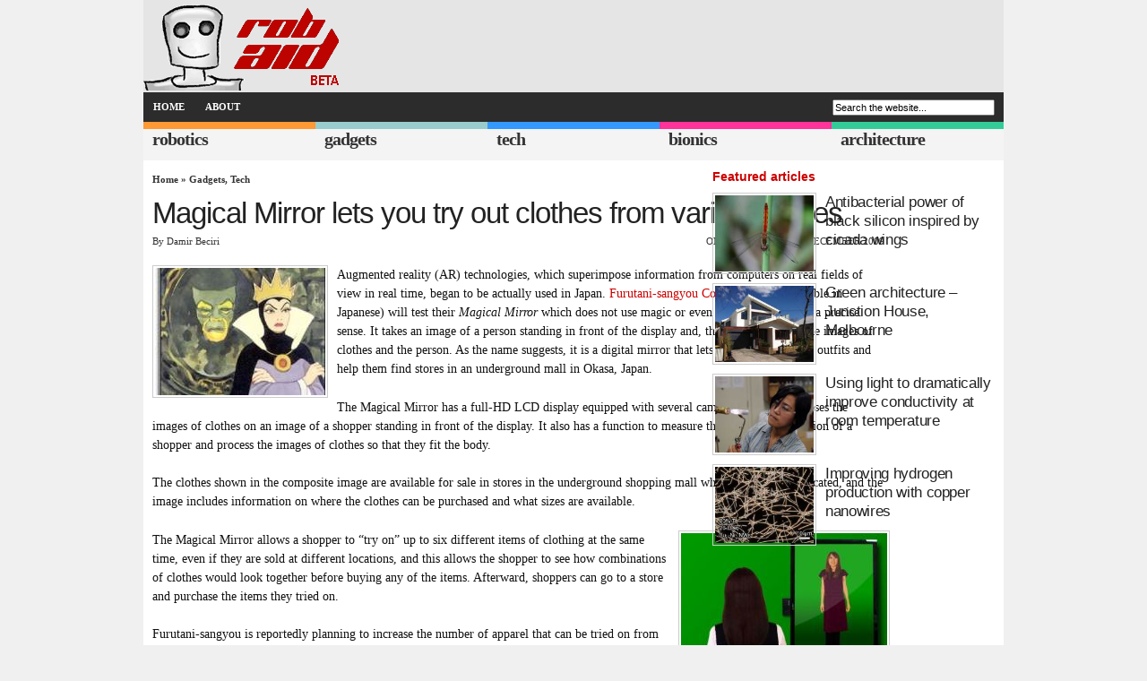

--- FILE ---
content_type: text/html; charset=UTF-8
request_url: https://www.robaid.com/gadgets/magical-mirror-lets-you-try-out-clothes-from-various-stores.htm
body_size: 12013
content:
<!DOCTYPE html><html lang=en-US><head><meta http-equiv="Content-Type" content="text/html; charset=UTF-8"><meta name="viewport" content="width=device-width, initial-scale=1, maximum-scale=5"><link rel=alternate type=application/rss+xml title="RSS 2.0" href=/feed><meta name="robots" content="index,follow"><title>Magical Mirror lets you try out clothes from various stores - RobAid</title><style>#sidebar
li{border-bottom:1px dotted #ccc;display:block;font-size:1.2em;list-style:none;padding:2px
0 2px 5px}#sidebar li:last-child{border-bottom:0}#mostcommented a,#recent_comments a,#recentpost
a{color:#fff;display:block;text-decoration:none}#mostcommented ul,#recent_comments ul,#recentpost
ul{margin-top:5px}#mostcommented ul li,#recent_comments ul li,#recentpost ul
li{border-top:1px dotted #fff;display:block;list-style:none;padding:5px}#recent_comments ul
li{font-size:2em}#mostcommented ul li:first-child,#recent_comments ul li:first-child,#recentpost ul li:first-child{border-top:0 dotted #fff}#sidebar-bottom,#sidebar-midtop,#sidebar-random{margin-top:10px}#sidebar-bottom,#sidebar-feature,#sidebar-midtop,#sidebar-random{float:right;padding:0
0 10px;width:420px}.top-btn{background:#ededed;border:2px
solid #dcdcdc;color:#333;display:inline-block;font-size:14px;font-weight:700;padding:6px;text-align:center;text-decoration:none;width:404px}.recentcomments
a{display:inline!important;margin:0!important;padding:0!important}.subfb,.subli,.subrss,.subtw{display:inline-block;height:.91em;padding:0
0 0 .35em;width:.91em}.subtw{background:url(https://robaid.com/img/s24.png) -1625px 0 no-repeat}.subrss{background:url(https://robaid.com/img/s24.png) -1350px 0 no-repeat}.subfb{background:url(https://robaid.com/img/s24.png) -300px 0 no-repeat}.subli{background:url(https://robaid.com/img/s24.png) -850px 0 no-repeat}#subscribe{height:64px;position:relative;top:0;width:420px;padding-bottom::20px}#subscribe
ul{margin-bottom:5px}#subscribe
li{display:inline;padding:0}#subscribe li
a{float:left;height:0;overflow:hidden;margin:3px;padding:78px
0 0}#sub-feed
a{background:url(https://robaid.com/img/scrb2c.png);width:78px}#sub-facebook
a{background:url(https://robaid.com/img/scrb2c.png) -156px 0;width:78px}#sub-li
a{background:url(https://robaid.com/img/scrb2c.png) -234px 0;width:78px}#sub-twitter
a{background:url(https://robaid.com/img/scrb2c.png) -312px 0;width:78px}#sub-yt
a{background:url(https://robaid.com/img/scrb2c.png) -390px 0;width:78px}@media only screen and (max-width:1280px){#subscribe li
a{padding:59px
0 0}#sub-feed
a{background:url(https://robaid.com/img/scrb2c.png) -10px -8px;width:59px}#sub-facebook
a{background:url(https://robaid.com/img/scrb2c.png) -166px -8px;width:59px}#sub-li
a{background:url(https://robaid.com/img/scrb2c.png) -243px -8px;width:59px}#sub-twitter
a{background:url(https://robaid.com/img/scrb2c.png) -320px -8px;width:59px}#sub-yt
a{background:url(https://robaid.com/img/scrb2c.png) -400px -8px;width:59px}}@media only screen and (max-width:767px){body{font:105% Verdana,Georgia,Times,serif}#content{width:100%}#sidebar{display:none}h2{font-size:1.5em}#leftcontent .post
h1{font-size:1.7em}#leftcontent{padding:5px}#mostcommented ul,#recent_comments ul,#recentpost
ul{display:none}.foldem{padding:5px}.menutext{line-height:2.2em}#subscribe{width:auto}}@media only screen and (max-width:695px){#categories,#page-bar,#subscribe{display:none}.mobile{display:inline-block;color:FFF}#page-bar{background:#333;clear:both;display:none;position:absolute;top:135px;width:100%;z-index:10000}#page-bar
li{margin:1%;width:48%}#page-bar li
a{background:#888}}body{background:#f0f0f0;color:#111;font:120% Verdana,Georgia,Times,serif;margin-top:0}*{margin:0;padding:0}p{margin:15px
0}a{color:#26a;outline:0;text-decoration:none}a
img{border:0}#head{background:#e5e5e5;font-size:.7em;margin:0
auto}#page{background:#fff;font-size:.7em;margin:0
auto;padding:0
0 10px}#navbar{background:#2c2c2c;margin:0
auto;padding:0;text-transform:uppercase;width:100%}#page-bar{margin:0;display:inline-block}#page-bar
li{float:left;list-style:none;margin:0;padding:0;color:#fff}#page-bar a,#page-bar a:visited{color:#fff;display:block;font-weight:700;margin:0;padding:.9em 1em}#searchform{float:right;margin-right:10px;padding-top:8px;text-align:right;width:255px}h1{font:700 3.5em Arial;letter-spacing:-.03em}h2{font:1.7em Arial;letter-spacing:-.02em}h2.featured{font:1.5em Helvetica}.redh5{color:#c00;font-weight:700;font-family:Verdana,Arial,Helvetica,sans-serif;font-size:1.25em;margin:0
0 10px;padding:10px
0 0}h1 a,h2
a{color:#222}#logo{width:18em}.category{background:#f4f4f4;border-top:8px solid #333;float:left;height:2.2em;margin:0;width:19%;padding-left:1%}#cat-1{border-top:8px solid #f93}#cat-2{border-top:8px solid #9cc}#cat-3{border-top:8px solid #39f}#cat-4{border-top:8px solid #f39}#cat-5{border-top:8px solid #3c9}.category
span.cat_title{font-size:1.2em;font-weight:600;letter-spacing:-.05em;line-height:1.25em;margin:0}.category
a{color:#333;display:block}#content{background:#fff;float:left;font-size:1.05em;line-height:1.75em;min-height:400px}.post{border-bottom:1px solid #aaa;float:left;font-size:1.2em;line-height:1.5em;margin-bottom:10px;padding-bottom:10px;width:100%}.post
p{margin-top:0}.post
.clearfloat{margin:10px
0}.post a img,.post
img{border:1px
solid #ccc;margin:0
10px 15px 0;padding:2px}.entry{margin-top:20px}.writtenBy{float:left;margin-top:0}.stats{float:right;text-transform:uppercase}.navigation{padding:5px
0;text-align:center}#sidebar{float:left;margin:0;padding-left:15px;width:420px}#sidebar
h3{border-bottom:1px solid;color:#333;font-size:1.3em;font-weight:700;margin:10px
0 5px;padding:3px}#announceandpromo{float:left;height:auto;width:420px;margin:15px
0}#s{font-size:1em;padding:1px;width:240px}.thumbbox{display:block;clear:both;margin:10px
0}.clearfloat:after{clear:both;content:"";display:block;height:0}.clearfloat{display:block}#leftcontent{float:left;padding:10px}#leftcontent .post
h1{color:#222;font-size:2.3em;font-weight:400;line-height:1.3em;margin-top:.15em}#leftcontent .post
.entry{font-size:1em;line-height:1.5em}#leftcontent
p{margin-bottom:1.5em;margin-top:1.5em}.meta{color:#333;font-size:.75em;height:1.4em;margin-bottom:1.4em}.img-border{border:1px
solid #ccc;margin-right:10px;padding:2px}.dot:before{visibility:hidden;content:" o "}.ngg-singlepic{background:#fff;display:block;max-width:100%;padding:4px}.ngg-left{float:left;margin-right:10px}.left{float:left}#sidebar-midtop{margin-top:10px}#sidebar-feature,#sidebar-midtop{float:right;padding:0
0 10px;width:420px}.entry a,.red{color:#c00}*{padding:0}.foldem{color:#fff}.sbt1{width:150px;height:112px}.mobile{display:none}.container{position:relative;width:1280px;margin:0
auto;padding:0}.container
.columns{float:left;display:inline}.container
.six.columns{width:560px}.container
.ten.columns{width:830px}@media only screen and (min-width:960px) and (max-width:1280px){.container{width:960px}.container
.ten.columns{width:725px}.container
.six.columns{width:340px}.container
.ten.columns{width:625px}}@media only screen and (min-width:768px) and (max-width:959px){.container{width:768px}.container
.six.columns{width:268px}.container
.ten.columns{width:768px}}@media only screen and (max-width:767px){.container{width:300px}.container
.columns{margin:0}.container .six.columns,.container
.ten.columns{width:768px}}@media only screen and (min-width:480px) and (max-width:767px){.container{width:100%}.container
.columns{margin:0}.container .six.columns,.container
.ten.columns{width:100%}}@media only screen and (max-width:480px){.container{width:100%}.container
.columns{margin:0}.container .six.columns,.container
.ten.columns{width:100%}}.container:after{content:"\0020";display:block;height:0;clear:both;visibility:hidden}@media only screen and (min-width:959px) and (max-width:1280px){body{font:102% Verdana,Georgia,Times,serif}#sidebar{padding-left:10px;width:320px}#s{width:175px}#sidebar-feature,#sidebar-midtop{width:320px}.sbt1{width:110px!important;height:85px!important}}@media only screen and (min-width:768px) and (max-width:959px){body{font:105% Verdana,Georgia,Times,serif}#sidebar{display:none}#s{width:175px}}@media only screen and (max-width:767px){body{font:105% Verdana,Georgia,Times,serif}#content{width:100%}#sidebar{display:none}h2{font-size:1.5em}#leftcontent .post
h1{font-size:1.7em}#leftcontent{padding:5px}.foldem{padding:5px}.menutext{line-height:2.2em}}@media only screen and (max-width:695px){#categories,#page-bar{display:none}.mobile{display:inline-block;color:FFF}#page-bar{background:#333;clear:both;display:none;position:absolute;top:135px;width:100%;z-index:10000}#page-bar
li{margin:1%;width:48%}#page-bar li
a{background:#888}}.fullw{height:1.5em;width:100%!important}@media only screen and (max-width:479px){#s{width:145px}#searchform{width:150px}#page-bar{display:none}#content .breadcrumbs,#content .breadcrumbs
a{color:#333;font-weight:700}h3.cat_title,h3.cat_title
a{color:#333;font-size:12px;letter-spacing:-.03em;margin:3px
3px 0 0;text-transform:uppercase}}</style><link rel=icon href=/favicon.ico><link rel="shortcut icon" href=/favicon.ico><link rel=preload as=style href=/t08v566.css id=preloadStyle> <script>window.addEventListener('load',function(){var preloadLink=document.getElementById('preloadStyle');preloadLink.rel='stylesheet';});</script> <meta name='robots' content='index, follow, max-image-preview:large, max-snippet:-1, max-video-preview:-1'><style>img:is([sizes="auto" i], [sizes^="auto," i]){contain-intrinsic-size:3000px 1500px}</style><link rel=canonical href=https://www.robaid.com/gadgets/magical-mirror-lets-you-try-out-clothes-from-various-stores.htm><meta property="og:locale" content="en_US"><meta property="og:type" content="article"><meta property="og:title" content="Magical Mirror lets you try out clothes from various stores - RobAid"><meta property="og:description" content="Augmented reality (AR) technologies, which superimpose information from computers on real fields of view in real time, began to be actually used in Japan. Furutani-sangyou Co Ltd (page available in Japanese) will test their Magical Mirror which does not use magic or even AR technologies in a precise sense. It takes an image of a... &raquo;"><meta property="og:url" content="https://www.robaid.com/gadgets/magical-mirror-lets-you-try-out-clothes-from-various-stores.htm"><meta property="og:site_name" content="RobAid"><meta property="article:publisher" content="https://www.facebook.com/LikeRobAid/"><meta property="article:published_time" content="2009-12-14T01:21:29+00:00"><meta property="article:modified_time" content="2010-12-26T12:44:49+00:00"><meta property="og:image" content="http://www.robaid.com/wp-content/gallery/tech5/thumbs/thumbs_snow-white-magic-mirror.jpg"><meta name="author" content="Damir Beciri"><meta name="twitter:card" content="summary_large_image"><meta name="twitter:creator" content="@robaid"><meta name="twitter:site" content="@robaid"><meta name="twitter:label1" content="Written by"><meta name="twitter:data1" content="Damir Beciri"><meta name="twitter:label2" content="Est. reading time"><meta name="twitter:data2" content="2 minutes"> <script type=application/ld+json class=yoast-schema-graph>{"@context":"https://schema.org","@graph":[{"@type":"Article","@id":"https://www.robaid.com/gadgets/magical-mirror-lets-you-try-out-clothes-from-various-stores.htm#article","isPartOf":{"@id":"https://www.robaid.com/gadgets/magical-mirror-lets-you-try-out-clothes-from-various-stores.htm"},"author":{"name":"Damir Beciri","@id":"https://www.robaid.com/#/schema/person/6ace9cde6dc1c20ffe96e9e372a4dba8"},"headline":"Magical Mirror lets you try out clothes from various stores","datePublished":"2009-12-14T01:21:29+00:00","dateModified":"2010-12-26T12:44:49+00:00","mainEntityOfPage":{"@id":"https://www.robaid.com/gadgets/magical-mirror-lets-you-try-out-clothes-from-various-stores.htm"},"wordCount":414,"commentCount":1,"publisher":{"@id":"https://www.robaid.com/#organization"},"image":{"@id":"https://www.robaid.com/gadgets/magical-mirror-lets-you-try-out-clothes-from-various-stores.htm#primaryimage"},"thumbnailUrl":"http://www.robaid.com/wp-content/gallery/tech5/thumbs/thumbs_snow-white-magic-mirror.jpg","keywords":["augmented reality","clothes","composite image","digital mirror","japan","lcd display"],"articleSection":["Gadgets","Tech"],"inLanguage":"en-US","potentialAction":[{"@type":"CommentAction","name":"Comment","target":["https://www.robaid.com/gadgets/magical-mirror-lets-you-try-out-clothes-from-various-stores.htm#respond"]}]},{"@type":"WebPage","@id":"https://www.robaid.com/gadgets/magical-mirror-lets-you-try-out-clothes-from-various-stores.htm","url":"https://www.robaid.com/gadgets/magical-mirror-lets-you-try-out-clothes-from-various-stores.htm","name":"Magical Mirror lets you try out clothes from various stores - RobAid","isPartOf":{"@id":"https://www.robaid.com/#website"},"primaryImageOfPage":{"@id":"https://www.robaid.com/gadgets/magical-mirror-lets-you-try-out-clothes-from-various-stores.htm#primaryimage"},"image":{"@id":"https://www.robaid.com/gadgets/magical-mirror-lets-you-try-out-clothes-from-various-stores.htm#primaryimage"},"thumbnailUrl":"http://www.robaid.com/wp-content/gallery/tech5/thumbs/thumbs_snow-white-magic-mirror.jpg","datePublished":"2009-12-14T01:21:29+00:00","dateModified":"2010-12-26T12:44:49+00:00","breadcrumb":{"@id":"https://www.robaid.com/gadgets/magical-mirror-lets-you-try-out-clothes-from-various-stores.htm#breadcrumb"},"inLanguage":"en-US","potentialAction":[{"@type":"ReadAction","target":["https://www.robaid.com/gadgets/magical-mirror-lets-you-try-out-clothes-from-various-stores.htm"]}]},{"@type":"ImageObject","inLanguage":"en-US","@id":"https://www.robaid.com/gadgets/magical-mirror-lets-you-try-out-clothes-from-various-stores.htm#primaryimage","url":"http://www.robaid.com/wp-content/gallery/tech5/thumbs/thumbs_snow-white-magic-mirror.jpg","contentUrl":"http://www.robaid.com/wp-content/gallery/tech5/thumbs/thumbs_snow-white-magic-mirror.jpg"},{"@type":"BreadcrumbList","@id":"https://www.robaid.com/gadgets/magical-mirror-lets-you-try-out-clothes-from-various-stores.htm#breadcrumb","itemListElement":[{"@type":"ListItem","position":1,"name":"Home","item":"https://www.robaid.com/"},{"@type":"ListItem","position":2,"name":"Magical Mirror lets you try out clothes from various stores"}]},{"@type":"WebSite","@id":"https://www.robaid.com/#website","url":"https://www.robaid.com/","name":"RobAid","description":"Robots, gadgets, tech, bionics and green architecture news","publisher":{"@id":"https://www.robaid.com/#organization"},"potentialAction":[{"@type":"SearchAction","target":{"@type":"EntryPoint","urlTemplate":"https://www.robaid.com/?s={search_term_string}"},"query-input":{"@type":"PropertyValueSpecification","valueRequired":true,"valueName":"search_term_string"}}],"inLanguage":"en-US"},{"@type":"Organization","@id":"https://www.robaid.com/#organization","name":"RobAid","url":"https://www.robaid.com/","logo":{"@type":"ImageObject","inLanguage":"en-US","@id":"https://www.robaid.com/#/schema/logo/image/","url":"https://www.robaid.com/wp-content/uploads/2022/08/robaid-logotype_400x400.png","contentUrl":"https://www.robaid.com/wp-content/uploads/2022/08/robaid-logotype_400x400.png","width":400,"height":400,"caption":"RobAid"},"image":{"@id":"https://www.robaid.com/#/schema/logo/image/"},"sameAs":["https://www.facebook.com/LikeRobAid/","https://x.com/robaid","https://www.linkedin.com/company/robaid"]},{"@type":"Person","@id":"https://www.robaid.com/#/schema/person/6ace9cde6dc1c20ffe96e9e372a4dba8","name":"Damir Beciri","image":{"@type":"ImageObject","inLanguage":"en-US","@id":"https://www.robaid.com/#/schema/person/image/","url":"https://secure.gravatar.com/avatar/c0f9983d5f83a5de384c8473f80f68ab?s=96&d=mm&r=g","contentUrl":"https://secure.gravatar.com/avatar/c0f9983d5f83a5de384c8473f80f68ab?s=96&d=mm&r=g","caption":"Damir Beciri"},"url":"https://www.robaid.com/author/damir-beciri"}]}</script> <style id=global-styles-inline-css>/*<![CDATA[*/:root{--wp--preset--aspect-ratio--square:1;--wp--preset--aspect-ratio--4-3:4/3;--wp--preset--aspect-ratio--3-4:3/4;--wp--preset--aspect-ratio--3-2:3/2;--wp--preset--aspect-ratio--2-3:2/3;--wp--preset--aspect-ratio--16-9:16/9;--wp--preset--aspect-ratio--9-16:9/16;--wp--preset--color--black:#000;--wp--preset--color--cyan-bluish-gray:#abb8c3;--wp--preset--color--white:#fff;--wp--preset--color--pale-pink:#f78da7;--wp--preset--color--vivid-red:#cf2e2e;--wp--preset--color--luminous-vivid-orange:#ff6900;--wp--preset--color--luminous-vivid-amber:#fcb900;--wp--preset--color--light-green-cyan:#7bdcb5;--wp--preset--color--vivid-green-cyan:#00d084;--wp--preset--color--pale-cyan-blue:#8ed1fc;--wp--preset--color--vivid-cyan-blue:#0693e3;--wp--preset--color--vivid-purple:#9b51e0;--wp--preset--gradient--vivid-cyan-blue-to-vivid-purple:linear-gradient(135deg,rgba(6,147,227,1) 0%,rgb(155,81,224) 100%);--wp--preset--gradient--light-green-cyan-to-vivid-green-cyan:linear-gradient(135deg,rgb(122,220,180) 0%,rgb(0,208,130) 100%);--wp--preset--gradient--luminous-vivid-amber-to-luminous-vivid-orange:linear-gradient(135deg,rgba(252,185,0,1) 0%,rgba(255,105,0,1) 100%);--wp--preset--gradient--luminous-vivid-orange-to-vivid-red:linear-gradient(135deg,rgba(255,105,0,1) 0%,rgb(207,46,46) 100%);--wp--preset--gradient--very-light-gray-to-cyan-bluish-gray:linear-gradient(135deg,rgb(238,238,238) 0%,rgb(169,184,195) 100%);--wp--preset--gradient--cool-to-warm-spectrum:linear-gradient(135deg,rgb(74,234,220) 0%,rgb(151,120,209) 20%,rgb(207,42,186) 40%,rgb(238,44,130) 60%,rgb(251,105,98) 80%,rgb(254,248,76) 100%);--wp--preset--gradient--blush-light-purple:linear-gradient(135deg,rgb(255,206,236) 0%,rgb(152,150,240) 100%);--wp--preset--gradient--blush-bordeaux:linear-gradient(135deg,rgb(254,205,165) 0%,rgb(254,45,45) 50%,rgb(107,0,62) 100%);--wp--preset--gradient--luminous-dusk:linear-gradient(135deg,rgb(255,203,112) 0%,rgb(199,81,192) 50%,rgb(65,88,208) 100%);--wp--preset--gradient--pale-ocean:linear-gradient(135deg,rgb(255,245,203) 0%,rgb(182,227,212) 50%,rgb(51,167,181) 100%);--wp--preset--gradient--electric-grass:linear-gradient(135deg,rgb(202,248,128) 0%,rgb(113,206,126) 100%);--wp--preset--gradient--midnight:linear-gradient(135deg,rgb(2,3,129) 0%,rgb(40,116,252) 100%);--wp--preset--font-size--small:13px;--wp--preset--font-size--medium:20px;--wp--preset--font-size--large:36px;--wp--preset--font-size--x-large:42px;--wp--preset--spacing--20:0.44rem;--wp--preset--spacing--30:0.67rem;--wp--preset--spacing--40:1rem;--wp--preset--spacing--50:1.5rem;--wp--preset--spacing--60:2.25rem;--wp--preset--spacing--70:3.38rem;--wp--preset--spacing--80:5.06rem;--wp--preset--shadow--natural:6px 6px 9px rgba(0, 0, 0, 0.2);--wp--preset--shadow--deep:12px 12px 50px rgba(0, 0, 0, 0.4);--wp--preset--shadow--sharp:6px 6px 0px rgba(0, 0, 0, 0.2);--wp--preset--shadow--outlined:6px 6px 0px -3px rgba(255, 255, 255, 1), 6px 6px rgba(0, 0, 0, 1);--wp--preset--shadow--crisp:6px 6px 0px rgba(0, 0, 0, 1)}:where(.is-layout-flex){gap:0.5em}:where(.is-layout-grid){gap:0.5em}body .is-layout-flex{display:flex}.is-layout-flex{flex-wrap:wrap;align-items:center}.is-layout-flex>:is(*,div){margin:0}body .is-layout-grid{display:grid}.is-layout-grid>:is(*,div){margin:0}:where(.wp-block-columns.is-layout-flex){gap:2em}:where(.wp-block-columns.is-layout-grid){gap:2em}:where(.wp-block-post-template.is-layout-flex){gap:1.25em}:where(.wp-block-post-template.is-layout-grid){gap:1.25em}.has-black-color{color:var(--wp--preset--color--black) !important}.has-cyan-bluish-gray-color{color:var(--wp--preset--color--cyan-bluish-gray) !important}.has-white-color{color:var(--wp--preset--color--white) !important}.has-pale-pink-color{color:var(--wp--preset--color--pale-pink) !important}.has-vivid-red-color{color:var(--wp--preset--color--vivid-red) !important}.has-luminous-vivid-orange-color{color:var(--wp--preset--color--luminous-vivid-orange) !important}.has-luminous-vivid-amber-color{color:var(--wp--preset--color--luminous-vivid-amber) !important}.has-light-green-cyan-color{color:var(--wp--preset--color--light-green-cyan) !important}.has-vivid-green-cyan-color{color:var(--wp--preset--color--vivid-green-cyan) !important}.has-pale-cyan-blue-color{color:var(--wp--preset--color--pale-cyan-blue) !important}.has-vivid-cyan-blue-color{color:var(--wp--preset--color--vivid-cyan-blue) !important}.has-vivid-purple-color{color:var(--wp--preset--color--vivid-purple) !important}.has-black-background-color{background-color:var(--wp--preset--color--black) !important}.has-cyan-bluish-gray-background-color{background-color:var(--wp--preset--color--cyan-bluish-gray) !important}.has-white-background-color{background-color:var(--wp--preset--color--white) !important}.has-pale-pink-background-color{background-color:var(--wp--preset--color--pale-pink) !important}.has-vivid-red-background-color{background-color:var(--wp--preset--color--vivid-red) !important}.has-luminous-vivid-orange-background-color{background-color:var(--wp--preset--color--luminous-vivid-orange) !important}.has-luminous-vivid-amber-background-color{background-color:var(--wp--preset--color--luminous-vivid-amber) !important}.has-light-green-cyan-background-color{background-color:var(--wp--preset--color--light-green-cyan) !important}.has-vivid-green-cyan-background-color{background-color:var(--wp--preset--color--vivid-green-cyan) !important}.has-pale-cyan-blue-background-color{background-color:var(--wp--preset--color--pale-cyan-blue) !important}.has-vivid-cyan-blue-background-color{background-color:var(--wp--preset--color--vivid-cyan-blue) !important}.has-vivid-purple-background-color{background-color:var(--wp--preset--color--vivid-purple) !important}.has-black-border-color{border-color:var(--wp--preset--color--black) !important}.has-cyan-bluish-gray-border-color{border-color:var(--wp--preset--color--cyan-bluish-gray) !important}.has-white-border-color{border-color:var(--wp--preset--color--white) !important}.has-pale-pink-border-color{border-color:var(--wp--preset--color--pale-pink) !important}.has-vivid-red-border-color{border-color:var(--wp--preset--color--vivid-red) !important}.has-luminous-vivid-orange-border-color{border-color:var(--wp--preset--color--luminous-vivid-orange) !important}.has-luminous-vivid-amber-border-color{border-color:var(--wp--preset--color--luminous-vivid-amber) !important}.has-light-green-cyan-border-color{border-color:var(--wp--preset--color--light-green-cyan) !important}.has-vivid-green-cyan-border-color{border-color:var(--wp--preset--color--vivid-green-cyan) !important}.has-pale-cyan-blue-border-color{border-color:var(--wp--preset--color--pale-cyan-blue) !important}.has-vivid-cyan-blue-border-color{border-color:var(--wp--preset--color--vivid-cyan-blue) !important}.has-vivid-purple-border-color{border-color:var(--wp--preset--color--vivid-purple) !important}.has-vivid-cyan-blue-to-vivid-purple-gradient-background{background:var(--wp--preset--gradient--vivid-cyan-blue-to-vivid-purple) !important}.has-light-green-cyan-to-vivid-green-cyan-gradient-background{background:var(--wp--preset--gradient--light-green-cyan-to-vivid-green-cyan) !important}.has-luminous-vivid-amber-to-luminous-vivid-orange-gradient-background{background:var(--wp--preset--gradient--luminous-vivid-amber-to-luminous-vivid-orange) !important}.has-luminous-vivid-orange-to-vivid-red-gradient-background{background:var(--wp--preset--gradient--luminous-vivid-orange-to-vivid-red) !important}.has-very-light-gray-to-cyan-bluish-gray-gradient-background{background:var(--wp--preset--gradient--very-light-gray-to-cyan-bluish-gray) !important}.has-cool-to-warm-spectrum-gradient-background{background:var(--wp--preset--gradient--cool-to-warm-spectrum) !important}.has-blush-light-purple-gradient-background{background:var(--wp--preset--gradient--blush-light-purple) !important}.has-blush-bordeaux-gradient-background{background:var(--wp--preset--gradient--blush-bordeaux) !important}.has-luminous-dusk-gradient-background{background:var(--wp--preset--gradient--luminous-dusk) !important}.has-pale-ocean-gradient-background{background:var(--wp--preset--gradient--pale-ocean) !important}.has-electric-grass-gradient-background{background:var(--wp--preset--gradient--electric-grass) !important}.has-midnight-gradient-background{background:var(--wp--preset--gradient--midnight) !important}.has-small-font-size{font-size:var(--wp--preset--font-size--small) !important}.has-medium-font-size{font-size:var(--wp--preset--font-size--medium) !important}.has-large-font-size{font-size:var(--wp--preset--font-size--large) !important}.has-x-large-font-size{font-size:var(--wp--preset--font-size--x-large) !important}:where(.wp-block-post-template.is-layout-flex){gap:1.25em}:where(.wp-block-post-template.is-layout-grid){gap:1.25em}:where(.wp-block-columns.is-layout-flex){gap:2em}:where(.wp-block-columns.is-layout-grid){gap:2em}:root :where(.wp-block-pullquote){font-size:1.5em;line-height:1.6}/*]]>*/</style><link rel=stylesheet id=taxopress-frontend-css-css href='https://www.robaid.com/wp-content/plugins/simple-tags/assets/frontend/css/frontend.css?ver=3.33.0' type=text/css media=all><link rel=stylesheet id=yarppRelatedCss-css href='https://www.robaid.com/wp-content/plugins/yet-another-related-posts-plugin/style/related.css?ver=5.30.11' type=text/css media=all><link rel=https://api.w.org/ href=https://www.robaid.com/wp-json/ ><link rel=alternate title=JSON type=application/json href=https://www.robaid.com/wp-json/wp/v2/posts/2243><script async src=//pagead2.googlesyndication.com/pagead/js/adsbygoogle.js></script> <script>(adsbygoogle=window.adsbygoogle||[]).push({google_ad_client:"ca-pub-4751256553022753",enable_page_level_ads:true});</script> </head><body><div class="clearfloat container" id=head><div class=clearfloat><div id=logo class=left> <a href=/ ><img src=/img/logob2.png width=225px height=101px alt=RobAid></a></div></div><div id=navbar class=clearfloat><h3 class="foldem menutext mobile">Menu</h3><ul id=page-bar class="left clearfloat"> <li class="mobile fullw">Pages</li> <li><a href=/ >HOME</a></li> <li><a href=/about title=About>ABOUT</a></li> <li class="mobile fullw">Categories</li> <li class=mobile><a href=/robotics>robotics</a></li> <li class=mobile><a href=/gadgets>gadgets</a></li> <li class=mobile><a href=/tech>tech</a></li> <li class=mobile><a href=/bionics>bionics</a></li> <li class=mobile><a href=/architecture>architecture</a></li></ul><form id=searchform class=left action=/ > <input type=text value="Search the website..."  name=s id=s onfocus="this.value=''" title="Enter your search terms."></form></div></div><div class=container><div id=categories class=clearfloat><div id=cat-1 class=category> <span class=cat_title><a href=/robotics>robotics</a></span></div><div id=cat-2 class=category> <span class=cat_title><a href=/gadgets>gadgets</a></span></div><div id=cat-3 class=category> <span class=cat_title><a href=/tech>tech</a></span></div><div id=cat-4 class=category> <span class=cat_title><a href=/bionics>bionics</a></span></div><div id=cat-5 class=category> <span class=cat_title><a href=/architecture>architecture</a></span></div></div><div id=page class=clearfloat><div id=content class="ten columns"><div id=leftcontent><div class="post clearfloat" id=post-2243> <span class="breadcrumbs meta"><a href=/ >Home</a> &raquo; <a href=https://www.robaid.com/./gadgets rel="category tag">Gadgets</a>, <a href=https://www.robaid.com/./tech rel="category tag">Tech</a></span><h1 class="title">Magical Mirror lets you try out clothes from various stores</h1><div class=meta><div class=writtenBy><span>By Damir Beciri</span></div><div class=stats><span>One Comment</span><span class=dot>13 December 2009</span></div></div><div class="clearfloat entry"><p><a rel=lightbox title="Magic mirror from Grimm's fairy tale Snow White" href="https://www.robaid.com/wp-content/gallery/tech5/snow-white-magic-mirror.jpg"><img decoding=async class="ngg-singlepic ngg-left" src="https://www.robaid.com/wp-content/gallery/tech5/thumbs/thumbs_snow-white-magic-mirror.jpg" alt=snow-white-magic-mirror width=190 height=142></a>Augmented reality (AR) technologies, which superimpose information from computers on real fields of view in real time, began to be actually used in Japan. <a href=http://www.furutani-sangyou.co.jp/ class="external external_icon" rel=nofollow>Furutani-sangyou Co Ltd</a> (page available in Japanese) will test their <em>Magical Mirror</em> which does not use magic or even AR technologies in a precise sense. It takes an image of a person standing in front of the display and, then, superimposes the images of clothes and the person. As the name suggests, it is a digital mirror that lets the shoppers try on outfits and help them find stores in an underground mall in Okasa, Japan.</p><p>The Magical Mirror has a full-HD LCD display equipped with several cameras and superimposes the images of clothes on an image of a shopper standing in front of the display. It also has a function to measure the physical constitution of a shopper and process the images of clothes so that they fit the body.</p><p>The clothes shown in the composite image are available for sale in stores in the underground shopping mall where the system is located, and the image includes information on where the clothes can be purchased and what sizes are available.</p><div class="ngg-gallery-singlepic-image ngg-right" style="max-width: 230px"> <a href=https://www.robaid.com/wp-content/gallery/tech5/furutani-sangyou-magical-mirror.jpg title="Furutani-sangyou&#039;s Magical Mirror allows you to try out clothes from various stores" data-src=https://www.robaid.com/wp-content/gallery/tech5/furutani-sangyou-magical-mirror.jpg data-thumbnail=https://www.robaid.com/wp-content/gallery/tech5/thumbs/thumbs_furutani-sangyou-magical-mirror.jpg data-image-id=454 data-title=furutani-sangyou-magical-mirror data-description="Furutani-sangyou&#039;s Magical Mirror allows you to try out clothes from various stores" target=_self rel=lightbox[]> <img class=ngg-singlepic src=https://www.robaid.com/wp-content/gallery/tech5/cache/furutani-sangyou-magical-mirror.jpg-nggid03454-ngg0dyn-320x280x100-00f0w010c010r110f110r010t010.jpg alt=furutani-sangyou-magical-mirror title=furutani-sangyou-magical-mirror width=230> </a></div><p>The Magical Mirror allows a shopper to &#8220;try on&#8221; up to six different items of clothing at the same time, even if they are sold at different locations, and this allows the shopper to see how combinations of clothes would look together before buying any of the items. Afterward, shoppers can go to a store and purchase the items they tried on.</p><p>Furutani-sangyou is reportedly planning to increase the number of apparel that can be tried on from six to nine by October 2010 and also add the possibility of displaying the shopper’s images taken form the sides and back by October 2011. The company also said that Magical Mirror eliminates the need to go to several stores and “enables to try a combination of clothes that are being sold at different stores.”</p><p>If they manage to produce a large number of their Magical Mirror, we might be looking at a significant reduction of time spent on finding clothes and tryouts of the same. However, they&#8217;re not alone in their niche and (beside the researchers from Germany that worked on a similar project we&#8217;re going to write about in our next article) even Microsoft plans to add a similar feature to their <a href="https://www.robaid.com/gadgets/project-natal-body-motion-control-and-much-more.htm">Project Natal</a>.</p><div class='yarpp yarpp-related yarpp-related-website yarpp-template-list'><br><br><h3>Related posts:</h3><ol> <li><a href=https://www.robaid.com/tech/virtual-mirror-lets-you-change-the-clothes-prints-and-colors.htm rel=bookmark title="Virtual Mirror lets you change the clothes prints and colors">Virtual Mirror lets you change the clothes prints and colors</a></li> <li><a href=https://www.robaid.com/gadgets/ifeel_im-adds-physical-hugs-to-your-virtual-conversation.htm rel=bookmark title="iFeel_IM! adds physical hugs to your virtual conversation">iFeel_IM! adds physical hugs to your virtual conversation</a></li> <li><a href=https://www.robaid.com/gadgets/solar-powered-toothbrushes-require-no-toothpaste.htm rel=bookmark title="Solar powered toothbrushes require no toothpaste">Solar powered toothbrushes require no toothpaste</a></li> <li><a href=https://www.robaid.com/gadgets/eyes-on-glasses-system-vein-detection-eyewear.htm rel=bookmark title="Eyes-On Glasses System – vein detection eyewear">Eyes-On Glasses System – vein detection eyewear</a></li></ol><script async src=//pagead2.googlesyndication.com/pagead/js/adsbygoogle.js></script> <ins class=adsbygoogle      style="display:block; text-align:center;"      data-ad-layout=in-article      data-ad-format=fluid      data-ad-client=ca-pub-4751256553022753      data-ad-slot=7961389343></ins> <script>(adsbygoogle=window.adsbygoogle||[]).push({});</script> </div></div></div><p class=postmetadata>This entry was posted on Sunday, Dec 13th, 2009 at 6:21PM and filed under <a href=https://www.robaid.com/./gadgets rel="category tag">Gadgets</a>, <a href=https://www.robaid.com/./tech rel="category tag">Tech</a>.</p><p class=tags><small>Tags: <a href=https://www.robaid.com/tag/augmented-reality rel=tag>augmented reality</a>, <a href=https://www.robaid.com/tag/clothes rel=tag>clothes</a>, <a href=https://www.robaid.com/tag/composite-image rel=tag>composite image</a>, <a href=https://www.robaid.com/tag/digital-mirror rel=tag>digital mirror</a>, <a href=https://www.robaid.com/tag/japan rel=tag>japan</a>, <a href=https://www.robaid.com/tag/lcd-display rel=tag>lcd display</a></small></p><div id=comments><h3>One comment &mdash; <a href=#respond title="Jump bellow to leave a comment" class=red>Leave your response!</a></h3><ul class=commentlist> <li id=comment-263><div><img alt=Avatar src=https://www.robaid.com/wp-content/uploads/fv-gravatar-cache/mystery96.png srcset='https://www.robaid.com/wp-content/uploads/fv-gravatar-cache/mystery192.png 2x' class='avatar avatar-55 photo' height=55 width=55 decoding=async><div class="commenttext "><cite><strong>Dr.A.Jagadeesh</strong><br>&nbsp;</cite><div class=commentmetadata>Apr 12th, 2010 at 10:48AM</div><p>Again an interesting product with ready application.</p><p>Dr.A.Jagadeesh  Nellore(AP),India</p></div></div> </li></ul><h3 id="respond">Leave your response!</h3><form action=/wp-comments-post.php method=post id=commentform><p>Our website is protected by Akismet and any spam or non-related discussion will be blacklisted.</p><p>Please keep your comment under 2400 characters.</p><p><label for=author>Name:</label> <input type=text name=author id=author value="Your name here" onblur="if (this.value == '') {this.value = 'Your name here';}" onfocus="if (this.value == 'Your name here') {this.value = '';}" tabindex=1 class=field></p><p><label for=email> Email: </label><input type=text name=email id=email value="Your email... (not published)" onblur="if (this.value == '') {this.value = 'Your email... (not published)';}" onfocus="if (this.value == 'Your email... (not published)') {this.value = '';}" tabindex=2 class=field></p><div style=background-color:#bfbfbf><textarea tabindex=5 cols=100% rows=15 id=comment name=comment ></textarea><div style=padding:0.5em>You can use these tags:<br><div style=font-size:0.8em>&lt;a href="" title=""&gt; &lt;abbr title=""&gt;  &lt;cite&gt; &lt;em&gt;  &lt;q cite=""&gt; &lt;strike&gt; &lt;strong&gt; &lt;acronym title=""&gt; &lt;blockquote cite=""&gt;</div></div></div> <input name=submit class=searchbutton type=submit id=submit tabindex=5 value="Submit Comment"><input type=hidden name=comment_post_ID value=2243><p>If you want your image next to your comments, please register at <a rel=nofollow href=http://www.gravatar.com>Gravatar</a> and set your image there.</p><p style="display: none;"><input type=hidden id=akismet_comment_nonce name=akismet_comment_nonce value=55a9122b0b></p><p style="display: none !important;" class=akismet-fields-container data-prefix=ak_><label>&#916;<textarea name=ak_hp_textarea cols=45 rows=8 maxlength=100></textarea></label><input type=hidden id=ak_js_1 name=ak_js value=115><script>document.getElementById("ak_js_1").setAttribute("value",(new Date()).getTime());</script></p></form></div></div></div><div id=sidebar class="six columns"><div id=sidebar-feature class=clearfloat><div class=redh5>Featured articles</div><div class=thumbbox><a href=https://www.robaid.com/bionics/antibacterial-power-of-black-silicon.htm><img width=150px height=112px class="ngg-left sbt1 img-border" src="https://www.robaid.com/wp-content/gallery/biomimicry/thumbs/thumbs_diplacodes-bipunctata-wandering-percher.jpg" alt=diplacodes-bipunctata-wandering-percher></a><h2 class="featured"><a href=https://www.robaid.com/bionics/antibacterial-power-of-black-silicon.htm>Antibacterial power of black silicon inspired by cicada wings</a></h2></div><div style=clear:both></div><div class=thumbbox><a href=https://www.robaid.com/featured/green-architecture-junction-house-melbourne.htm><img width=150px height=112px class="ngg-left sbt1 img-border" alt=junction-house-melbourne-1 src="https://www.robaid.com/wp-content/gallery/architecture5/thumbs/thumbs_junction-house-melbourne-1.jpg"></a><h2 class="featured"><a href=https://www.robaid.com/featured/green-architecture-junction-house-melbourne.htm>Green architecture &#8211; Junction House, Melbourne</a></h2></div><div style=clear:both></div><div class=thumbbox><a href=https://www.robaid.com/tech/using-light-to-dramatically-improve-conductivity-at-room-temperature.htm><img width=150px height=112px class="ngg-left sbt1 img-border" alt=marianne-tarun src="https://www.robaid.com/wp-content/gallery/tech6/thumbs/thumbs_marianne-tarun.jpg"></a><h2 class="featured"><a href=https://www.robaid.com/tech/using-light-to-dramatically-improve-conductivity-at-room-temperature.htm>Using light to dramatically improve conductivity at room temperature</a></h2></div><div style=clear:both></div><div class=thumbbox><a href=https://www.robaid.com/tech/improving-hydrogen-production-with-copper-nanowires.htm><img width=150px height=112px class="ngg-left sbt1 img-border" alt=copper-nanowire-catalyst-1 src="https://www.robaid.com/wp-content/gallery/tech/thumbs/thumbs_copper-nanowire-catalyst-1.jpg"></a><h2 class="featured"><a href=https://www.robaid.com/tech/improving-hydrogen-production-with-copper-nanowires.htm>Improving hydrogen production with copper nanowires</a></h2></div><div style=clear:both></div></div><div class=clearfloat><div id=announceandpromo class=clearfloat> <script async src=//pagead2.googlesyndication.com/pagead/js/adsbygoogle.js></script>  <ins class=adsbygoogle style=display:block data-ad-client=ca-pub-4751256553022753 data-ad-slot=8907393029 data-ad-format=auto></ins> <script>(adsbygoogle=window.adsbygoogle||[]).push({});</script> </div></div><div id=sidebar-midtop class=clearfloat><div class=redh5>Subject of the week</div><h3>Butterfly biomimicry</h3><div class=thumbbox><a href=https://www.robaid.com/bionics/biomimicry-of-butterfly-wing-scale-structure-could-cut-bank-fraud.htm><img width=150px height=112px class="ngg-left sbt1 img-border" src="https://www.robaid.com/wp-content/gallery/tech5/thumbs/thumbs_university-of-cambridge-butterfly-wings-biomimicry-2.jpg" alt=university-of-cambridge-butterfly-wings-biomimicry-2></a><h2 class="featured"><a href=https://www.robaid.com/bionics/biomimicry-of-butterfly-wing-scale-structure-could-cut-bank-fraud.htm>Biomimicry of butterfly wing scale structure could cut bank fraud</a></h2></div><div style=clear:both></div><div class=thumbbox><a href=https://www.robaid.com/robotics/analyzing-butterfly-flight-for-better-mav-maneuverability.htm><img width=150px height=112px class="ngg-left sbt1 img-border" src="https://www.robaid.com/wp-content/gallery/robots2/thumbs/thumbs_tiras-butterfly.jpg" alt=tiras-butterfly></a><h2 class="featured"><a href=https://www.robaid.com/robotics/analyzing-butterfly-flight-for-better-mav-maneuverability.htm>Analyzing butterfly flight for better MAV maneuverability</a></h2></div><div style=clear:both></div><div class=thumbbox><a href=https://www.robaid.com/bionics/qualcomm-mirasol-display-for-color-e-readers-inspired-by-butterflies.htm><img width=150px height=112px class="ngg-left sbt1 img-border" src="https://www.robaid.com/wp-content/gallery/tech5/thumbs/thumbs_qualcomm-mirasol-display.jpg" alt=qualcomm-mirasol-display height=142></a><h2 class="featured"><a href=https://www.robaid.com/bionics/qualcomm-mirasol-display-for-color-e-readers-inspired-by-butterflies.htm>Qualcomm Mirasol display for color e-readers inspired by butterflies</a></h2></div><div style=clear:both></div><div class=thumbbox><a href=https://www.robaid.com/bionics/butterfly-wings-biomimicry-for-dirt-free-coated-surfaces.htm><img width=150px height=112px class="ngg-left sbt1 img-border" src="https://www.robaid.com/wp-content/gallery/biomimicry/thumbs/thumbs_yang-advanced-functional-materials-drop.jpg" alt=yang-advanced-functional-materials-drop></a><h2 class="featured"><a href=https://www.robaid.com/bionics/butterfly-wings-biomimicry-for-dirt-free-coated-surfaces.htm>Butterfly wings biomimicry for dirt free coated surfaces</a></h2></div><div style=clear:both></div></div><div id=sidebar-bottom></div><div id=sidebar-random class=clearfloat> <a rel=nofollow href=#head class=top-btn>back to top</a><h3>Subscribe</h3><div id=subscribe><ul> <li id=sub-feed><a href=/feed>Subscribe to our RSS Feed</a></li> <li id=sub-facebook><a href=https://www.facebook.com/LikeRobAid>Like RobAid on Facebook</a></li> <li id=sub-li><a href=http://www.linkedin.com/company/robaid>Follow RobAid on LinkedIn</a></li> <li id=sub-twitter><a href=https://twitter.com/robaid>Follow RobAid on Twitter</a></li> <li id=sub-yt><a href="https://www.youtube.com/megarobaid">Subscribe to RobAid on YouTube</a></li></ul></div><h3 style="margin-top:20px;border-bottom:2px solid #9cc;">3 latest gadgets articles</h3><ul><li><a href=https://www.robaid.com/gadgets/eyes-on-glasses-system-vein-detection-eyewear.htm>Eyes-On Glasses System – vein detection eyewear</a></li><li><a href=https://www.robaid.com/gadgets/intelligent-training-with-fitnessshirt-and-mentorbike.htm>Intelligent training with FitnessSHIRT and MENTORbike</a></li><li><a href=https://www.robaid.com/gadgets/inform-system-morphing-relief-as-a-tangible-user-interface.htm>inFORM system &#8211; morphing relief as a Tangible User Interface</a></li><li><strong><a href=/gadgets title="View more recent articles filed under Gadgets category">More from gadgets category</a></strong></li></ul><h3 style="margin-top:20px;border-bottom:2px solid #39f;">3 latest technology articles</h3><ul><li><a href=https://www.robaid.com/bionics/lab-on-a-chip-for-sweat-testing.htm>Lab on a chip for sweat testing and monitoring</a></li><li><a href=https://www.robaid.com/tech/more-efficient-hybrid-nanowire-nanoparticle-palladium-catalyst.htm>More efficient hybrid nanowire–nanoparticle palladium catalyst</a></li><li><a href=https://www.robaid.com/tech/improving-optical-fiber-throughput-by-a-factor-of-ten.htm>Improving optical fiber bandwidth by a factor of ten</a></li><li><strong><a href=/tech title="View more recent articles filed under technology category">More from technology category</a></strong></li></ul></div></div></div><div id=front-popular class=clearfloat><div id=recentpost class="clearfloat one-third column"><h3 class="foldem">Recent comments</h3><ul id=recentcomments><li class=recentcomments><span class=comment-author-link>Damir Beciri</span> on <a href=https://www.robaid.com/gadgets/myo-gesture-control-armband.htm#comment-276287>MYO gesture control armband</a></li><li class=recentcomments><span class=comment-author-link>McKee Danford</span> on <a href=https://www.robaid.com/gadgets/statina-uses-vibration-to-enable-information-interaction-on-solid-flat-surfaces.htm#comment-273383>STATINA uses vibration to enable information interaction on solid flat surfaces</a></li><li class=recentcomments><span class=comment-author-link>Damir Beciri</span> on <a href=https://www.robaid.com/gadgets/longevity-of-light-bulbs-and-how-to-make-them-last-longer.htm#comment-273308>Longevity of light bulbs and how to make them last longer</a></li><li class=recentcomments><span class=comment-author-link>Damir Beciri</span> on <a href=https://www.robaid.com/gadgets/statina-uses-vibration-to-enable-information-interaction-on-solid-flat-surfaces.htm#comment-273307>STATINA uses vibration to enable information interaction on solid flat surfaces</a></li><li class=recentcomments><span class=comment-author-link>ceci</span> on <a href=https://www.robaid.com/gadgets/longevity-of-light-bulbs-and-how-to-make-them-last-longer.htm#comment-271446>Longevity of light bulbs and how to make them last longer</a></li></ul></div><div id=mostcommented class="clearfloat one-third column"><h3 class="foldem">Article updates</h3><ul><li><a href=https://www.robaid.com/bionics/made-in-cluj-could-serve-as-emergency-artificial-blood.htm#comment-12108 title="Read latest update on: &#8220;Made in Cluj&#8221; could serve as emergency artificial blood">&#8220;Made in Cluj&#8221; could serve as emergency artificial blood</a></li><li><a href=https://www.robaid.com/tech/tvilight-street-lighting-system-saves-up-to-80-on-energy-and-lessens-pollution.htm#comment-11372 title="Read latest update on: Tvilight street lighting system saves up to 80% on energy and lessens pollution">Tvilight street lighting system saves up to 80% on energy and lessens pollution</a></li><li><a href=https://www.robaid.com/gadgets/lytro-light-field-camera-could-be-the-future-of-photography.htm#comment-10494 title="Read latest update on: Lytro light field camera could be the future of photography">Lytro light field camera could be the future of photography</a></li><li><a href=https://www.robaid.com/gadgets/myo-gesture-control-armband.htm#comment-9635 title="Read latest update on: MYO gesture control armband">MYO gesture control armband</a></li><li><a href=https://www.robaid.com/tech/artificial-leaf-uses-solar-energy-to-split-the-oxygen-and-hydrogen-in-water.htm#comment-9403 title="Read latest update on: Artificial leaf uses solar energy to split the oxygen and hydrogen in water">Artificial leaf uses solar energy to split the oxygen and hydrogen in water</a></li></ul></div><div id=recent_comments class="clearfloat one-third column"><h3 class="foldem">Subscribe</h3><ul><li><a href=/feed title="RSS feed"> <span class=subrss></span>RSS feed</a></li><li><a title=Follow href=https://twitter.com/robaid rel=nofollow> <span class=subtw></span>Follow</a></li><li><a title=Like href=https://www.facebook.com/LikeRobAid rel=nofollow> <span class=subfb></span>Like</a></li><li><a title="Follow us on LinkedIn" href=https://www.linkedin.com/company/robaid rel=nofollow> <span class=subli></span>Follow</a></li></ul></div></div><div id=footer>Copyright &copy; 2026 <a href=/ >RobAid</a>. All Rights Reserved.<div class=stats><span><a href=/terms>Terms</a></span><span class=dot><a href=/privacy>Privacy</a></span></div></div></div> <script>(function(){var ra=document.createElement('script');ra.type='text/javascript';ra.async=true;ra.src='/ra7v07.js';var x=document.getElementsByTagName('script')[0];x.parentNode.insertBefore(ra,x)})();</script>  <script async src="https://www.googletagmanager.com/gtag/js?id=UA-9196928-2"></script><script>window.dataLayer=window.dataLayer||[];function gtag(){dataLayer.push(arguments);}gtag('js',new Date());gtag('config','UA-9196928-2');</script> <link rel=stylesheet id=nextgen_basic_singlepic_style-css href='https://www.robaid.com/wp-content/plugins/nextgen-gallery/static/SinglePicture/nextgen_basic_singlepic.css?ver=3.59.10' type=text/css media=all> <script defer src="https://www.robaid.com/wp-content/plugins/akismet/_inc/akismet-frontend.js?ver=1763007888" id=akismet-frontend-js></script> <script defer src="https://static.cloudflareinsights.com/beacon.min.js/vcd15cbe7772f49c399c6a5babf22c1241717689176015" integrity="sha512-ZpsOmlRQV6y907TI0dKBHq9Md29nnaEIPlkf84rnaERnq6zvWvPUqr2ft8M1aS28oN72PdrCzSjY4U6VaAw1EQ==" data-cf-beacon='{"version":"2024.11.0","token":"ace70d89a0fb47d2a9e7ca59dd2b56ed","r":1,"server_timing":{"name":{"cfCacheStatus":true,"cfEdge":true,"cfExtPri":true,"cfL4":true,"cfOrigin":true,"cfSpeedBrain":true},"location_startswith":null}}' crossorigin="anonymous"></script>
</body></html>

--- FILE ---
content_type: text/html; charset=utf-8
request_url: https://www.google.com/recaptcha/api2/aframe
body_size: 266
content:
<!DOCTYPE HTML><html><head><meta http-equiv="content-type" content="text/html; charset=UTF-8"></head><body><script nonce="Oho6Jng1xb0FQ2rX9gGsJg">/** Anti-fraud and anti-abuse applications only. See google.com/recaptcha */ try{var clients={'sodar':'https://pagead2.googlesyndication.com/pagead/sodar?'};window.addEventListener("message",function(a){try{if(a.source===window.parent){var b=JSON.parse(a.data);var c=clients[b['id']];if(c){var d=document.createElement('img');d.src=c+b['params']+'&rc='+(localStorage.getItem("rc::a")?sessionStorage.getItem("rc::b"):"");window.document.body.appendChild(d);sessionStorage.setItem("rc::e",parseInt(sessionStorage.getItem("rc::e")||0)+1);localStorage.setItem("rc::h",'1768470434954');}}}catch(b){}});window.parent.postMessage("_grecaptcha_ready", "*");}catch(b){}</script></body></html>

--- FILE ---
content_type: text/css
request_url: https://www.robaid.com/t08v566.css
body_size: 5090
content:
body{background:#f0f0f0;color:#111;font:120% Verdana,Georgia,Times,serif;margin-top:0}*{margin:0;padding:0}p{margin:15px 0}a{color:#26A;outline:0 none;text-decoration:none}a:hover{text-decoration:underline}a img{border:0 none}acronym,abbr,span.caps{cursor:help;font-size:.9em;letter-spacing:.07em}acronym,abbr{border-bottom:1px dashed #999}blockquote p{background:#eee;border-bottom:1px solid #ddd;border-top:1px solid #ddd;font:1em/1.5em Arial;margin:10px 0;padding:10px 10px 0}#head{background:#e5e5e5;font-size:.7em;margin:0 auto}#page{background:#fff;font-size:.7em;margin:0 auto;padding:0 0 10px}.right,.alignright{float:right}#navbar{background:#2c2c2c;margin:0 auto;padding:0;text-transform:uppercase;width:100%}#page-bar{margin:0;display:inline-block}#page-bar ul{list-style:none outside none}#page-bar li{cursor:pointer;float:left;list-style:none outside none;margin:0;padding:0;color:#fff}#page-bar li a:hover{background:#000}#page-bar a,#page-bar a:visited{color:#fff;display:block;font-weight:700;margin:0;padding:.9em 1em}#page-bar a:hover{display:block;text-decoration:none}#searchform{float:right;margin-right:10px;padding-top:8px;text-align:right;width:255px}#page-bar li:hover ul,#page-bar li.sfhover ul{left:auto}h1{font:700 3.5em Arial;letter-spacing:-0.03em}h2{font:1.7em Arial;letter-spacing:-0.02em}h2.featured{font:1.5em Helvetica}h3.cat_title,h3.cat_title a{color:#333;font-size:12px;letter-spacing:-0.03em;margin:3px 3px 0 0;text-transform:uppercase}.redh5{color:#c00;font-weight:bold;font-family:Verdana,Arial,Helvetica,sans-serif;font-size:1.25em;margin:0 0 10px;padding:10px 0 0}h3#respond{font-size:1.5em;margin-top:0;padding-top:1em}h3#comments{margin-top:32px;padding-bottom:5px;padding-left:0;text-transform:none}h3.authors{margin-top:15px}h1 a,h2 a,h3 a,h4 a,h5 a{color:#222}#logo{width:18em}#categoryWrap{margin:0 auto;padding:0}.category{background:#f4f4f4;border-top:8px solid #333;float:left;height:2.2em;margin:0;width:19%;padding-left:1%}#cat-1{border-top:8px solid #f93}#cat-2{border-top:8px solid #9cc}#cat-3{border-top:8px solid #39f}#cat-4{border-top:8px solid #f39}#cat-5{border-top:8px solid #3c9}.category span.cat_title,#front-popular h3,#archive .cat_title{font-size:1.2em;font-weight:600;letter-spacing:-0.05em;line-height:1.25em;margin:0}.category a{color:#333;display:block}.category a:hover{color:#fff;text-decoration:none}#cat-1:hover,#cat-1:hover a{background:#f93;color:#fff}#cat-2:hover,#cat-2:hover a{background:#9cc;color:#fff}#cat-3:hover,#cat-3:hover a{background:#39f;color:#fff}#cat-4:hover,#cat-4:hover a{background:#f39;color:#fff}#cat-5:hover,#cat-5:hover a{background:#3c9;color:#fff}#front-list{background:#fff;float:left;font-size:1.05em;line-height:1.75em;padding:10px}.meta a{color:#333}#content{background:#fff;float:left;font-size:1.05em;line-height:1.75em;min-height:400px}#content .breadcrumbs,#content .breadcrumbs a{color:#333;font-weight:700}#content h2.title{border-bottom:1px solid #ddd;border-top:3px solid #ddd;font:700 2.2em Helvetica;letter-spacing:-0.05em;padding:5px 0}.post{border-bottom:1px solid #aaa;float:left;font-size:1.2em;line-height:1.5em;margin-bottom:10px;padding-bottom:10px;width:100%}.post p{margin-top:0}.post .clearfloat{margin:10px 0}.post ul,.post ol,#front-list ul,#front-list ol{margin-bottom:15px;margin-top:.2em}.post ul li,#front-list ul li{list-style:square outside none;margin-left:30px}.post ol li,#front-list ol li{list-style:decimal outside none;margin-left:30px}.post img,.post a img,#front-list img,#archive img{border:1px solid #ccc;margin:0 10px 15px 0;padding:2px}.entry{margin-top:20px}.posts{border-bottom:1px solid #ccc;float:left;margin-bottom:10px}.writtenBy{float:left;margin-top:0}.stats{float:right;text-transform:uppercase}#tools{font-size:.95em;height:25px}.navigation{padding:5px 0;text-align:center}#sidebar{float:left;margin:0;padding-left:15px;width:420px}#sidebar h3{border-bottom:1px solid;color:#333;font-size:1.3em;font-weight:700;margin:10px 0 5px;padding:3px}#sidebar-middle,#sidebar-midbot{float:left;width:420px}#sidebar li{border-bottom:1px dotted #ccc;display:block;font-size:1.2em;list-style:none outside none;padding:2px 0 2px 5px}#sidebar li:last-child{border-bottom:0 none}#announceandpromo{float:left;height:auto;width:420px;margin:15px 0}.field{background:#fff;border:1px solid #333;font-size:1em;padding:2px}#s{font-size:1em;padding:1px;width:240px}#searchsubmit{padding-left:5px}#commentform input{background:#f3f3f3;width:24.5em}#commentform textarea{background:#f1f1f1;height:184px;margin-top:0;padding:.2em;resize:vertical;width:99%}.commentlist cite{display:block;font-style:normal;margin-bottom:4px}.commentlist blockquote{background:#ededed}.commentlist li{list-style:none outside none;padding:.75em 0}.commentlist li li{border:0 none;list-style:square outside none;margin:3px 0 3px 20px;padding:3px 0}.commenttext{border-bottom:.2em dashed #ddd}.commentlist cite strong{font-size:1.35em}.my_comment{border-bottom:.2em dashed #999}.update cite strong{color:#0a0}.comment-update{border-bottom:.2em dashed #b7dfb6}#commentform small{background:#fff;font-weight:700;padding:0}.commentmetadata{color:#909090;display:block;font-size:.9em}.commentmetadata a,.commentmetadata a:visited{color:#959382}.commentlist small{background:#e9e9e9}.avatar{border:1px solid #bbb;float:left;margin:0 10px 0 0;padding:.3em}.avatar-55{border-radius:0 50% 50% 50%}.thumbbox{display:block;clear:both;margin:10px 0 10px 0}#comment{background:#fff}#front-popular{background:#111;color:#fff;font-size:.8em;margin:0 auto;padding:10px}#recentpost,#mostcommented{float:left;padding:5px}#mostcommented{margin-left:17px}#recent_comments{float:right;padding:5px}#recentpost a,#mostcommented a,#recent_comments a{color:#fff;display:block;text-decoration:none}#recentpost ul,#mostcommented ul,#recent_comments ul{margin-top:5px}#recentpost ul li,#mostcommented ul li,#recent_comments ul li{border-top:1px dotted #fff;display:block;list-style:none outside none;padding:5px}#recent_comments ul li{font-size:2em}#recentpost ul li:hover,#mostcommented ul li:hover,#recent_comments ul li:hover{background:#000;color:#fff;display:block;padding:5px}#recentpost ul li:first-child,#mostcommented ul li:first-child,#recent_comments ul li:first-child{border-top:0 dotted #fff}#footer{font-size:.6em;margin:0 auto;background:#eee;padding:10px 2px}.clearfloat:after{clear:both;content:"";display:block;height:0}.clearfloat{display:block}#leftcontent{float:left;padding:10px}#leftcontent redh5{color:#c00;font-family:Verdana,Arial,Helvetica,sans-serif;font-size:1.2em;margin:0 0 5px;padding:0}#leftcontent h1.catheader{color:#c00;font-weight:400;margin-top:3px}#leftcontent .post h1{color:#222;font-size:2.3em;font-weight:400;line-height:1.3em;margin-top:.15em}#leftcontent .single h1{color:#222;font-family:Georgia,Times,serif;font-size:44px;font-weight:400;line-height:46px;margin-top:5px}#leftcontent .postmetadata{clear:both;line-height:14px}#leftcontent .post .entry{font-size:1em;line-height:1.5em}#leftcontent p.sub{font-size:24px;font-style:italic;font-weight:700;line-height:26px;margin:10px 0 0}#leftcontent p{margin-bottom:1.5em;margin-top:1.5em}#leftcontent blockquote p{float:right;font-size:24px;font-style:italic;line-height:26px;margin:4px 0 10px 30px;width:200px}.meta{color:#333;font-size:.75em;height:1.4em;margin-bottom:1.4em}.mainhr{background:#aaa;border:0 none;clear:both;float:left;height:1px;width:100%}.clear-all{clear:both;float:left;padding-bottom:5px;width:100%}.img-border{border:1px solid #ccc;margin-right:10px;padding:2px}#postcomments{padding-top:20px}h4#comments,#respond h3{color:#333;font:240% georgia,times,serif;margin:0 0 .1em;padding:0 0 .1em}#respond p{font-size:11px;margin:0 0 1em}.commentnumber{bottom:3px;color:#ccc;font-size:14px;left:7px;position:absolute}.dot:before{visibility: hidden;content:" o "}.margin10{margin:30px 0 20px}.aligncenter,div.aligncenter{display:block;margin:5px auto}.alignleft,div.alignleft{float:left;margin:5px 15px 5px 0}.alignright,div.alignright{float:right;margin:5px 0 5px 15px}.alignnone{margin:5px 0}.clear-left{clear:left}.ngg-thumbnail{float:left;margin-right:12px}.ngg-thumbnail img{background:#fff;border:1px solid #a9a9a9;margin:4px 0 4px 5px;padding:4px;position:relative}.ngg-description{text-align:left}.ngg-galleryoverview{clear:both;display:block !important;margin:0 auto;overflow:hidden;width:93%;padding-bottom:2em}.ngg-galleryoverview .desc{margin:0 10px 10px 0;padding:5px}.ngg-gallery-thumbnail{float:left;margin-right:5px;text-align:center}.ngg-gallery-thumbnail img{background:#fff;border:1px solid #a9a9a9;display:block;margin:0 !important;padding:4px;position:relative;height:179px;width:240px}.ngg-gallery-thumbnail span{display:block;font-size:90%;padding-left:5px}.ngg-clear{clear:both}.ngg-singlepic{background:#fff;display:block;max-width:100%;padding:4px}.ngg-left{float:left;margin-right:10px}.ngg-right{float:right;margin-left:10px !important}.wp-pagenavi a:hover{background:#fff;border:1px solid #303030;color:#303030}.wp-pagenavi span.current{background:#fff;border:1px solid #303030;color:#303030;font-weight:700;margin:2px;padding:2px 4px}a.external_icon{background:url("/img/external.png") no-repeat scroll right center transparent;padding-right:13px}#lbOverlay{background:#000;cursor:pointer;height:100%;left:0;position:fixed;top:0;width:100%;z-index:9999}#lbCenter,#lbBottomContainer{background:#fff;overflow:hidden;position:absolute;z-index:9999}.lbLoading{background:url("/img/loading.gif") no-repeat scroll center center #fff}#lbImage{background:none no-repeat scroll 0 0 transparent;border:10px solid #fff;left:0;position:absolute;top:0}#lbPrevLink,#lbNextLink{display:block;outline:0 none;position:absolute;top:0;width:50%}#lbPrevLink{left:0}#lbPrevLink:hover{background:url("/img/prevlabel.gif") no-repeat scroll 0 15% transparent}#lbNextLink{right:0}#lbNextLink:hover{background:url("/img/nextlabel.gif") no-repeat scroll 100% 15% transparent}#lbBottom{border-color:#fff;border-image:none;border-style:none solid solid;border-width:10px;color:#000;font-family:Verdana,Arial,sans-serif;font-size:12px;line-height:1.4em;text-align:left}#lbCloseLink{background:url("/img/closelabel.gif") no-repeat scroll center center transparent;display:block;float:right;height:22px;margin:5px 0;outline:0 none;width:66px}#lbCaption,#lbNumber{margin-right:71px}#lbCaption{font-weight:700}.left,.alignleft,.ngg-gallery-thumbnail-box{float:left}.post .ads,#sidebar-belowfeature,#sidebar-bottom,#sidebar-middle,#sidebar-midbot,#sidebar-midtop,#sidebar-random{margin-top:10px}#sidebar-feature,#sidebar-belowfeature,#sidebar-bottom,#sidebar-midtop,#sidebar-random{float:right;padding:0 0 10px;width:420px}#front-popular h3,#login a{color:#fff}* html .clearfloat,*+html .clearfloat{height:1%}.ngg-thumbnail img:hover,.ngg-gallery-thumbnail img:hover{background:#a9a9a9}.exif-data,.ngg-center{margin-left:auto !important;margin-right:auto !important;width:93%;height:auto}.wp-pagenavi a,.wp-pagenavi a:link,.wp-pagenavi a:visited,.wp-pagenavi a:active{background:#fff;border:1px solid #3c78a7;color:#3c78a7;margin:2px;padding:2px 4px;text-decoration:none}.fix-to-top{position:fixed;top:0}.top-btn{background:#ededed;border:2px solid #dcdcdc;color:#333;display:inline-block;font-size:14px;font-weight:700;padding:6px;text-align:center;text-decoration:none;width:404px}.top-btn:hover{background:#dfdfdf;text-decoration:none}.top-btn:active{position:relative;top:1px}.wp-pagenavi span.pages,.wp-pagenavi span.extend{background:#fff;border:1px solid #303030;color:#303030;margin:2px;padding:2px 4px}.recentcomments a{display:inline !important;margin:0 !important;padding:0 !important}.socialwrap li.icon_text a img,.socialwrap li.iconOnly a img{border-width:0 !important}.share{margin:0 4px 4px 0}ul.row li{float:left;list-style:none outside none}li.iconOnly a span.head{display:none}ul.socialwrap li{list-style-image:none !important;list-style-type:none !important;margin:0 4px 4px 0 !important;padding:0}ul.socialwrap li a{text-decoration:none}ul.socialwrap{list-style-type:none !important;margin:0;padding:0;text-indent:0 !important}#submit{background:#C00 !important;border:medium none;border-radius:0 2em 2em 2em;color:#fff;cursor:pointer;font-size:1.5em;font-weight:700;margin:.5em 0 0;padding:.5em;width:12.4em !important}#submit:hover{background:#900 !important}#commentform textarea:focus,textarea:active,#commentform input:focus,input:active{background:#f9f9f3;border:.1em solid #bfbfbf}.subfb,.subli,.subtw,.subgp,.subrss{display:inline-block;height:.91em;padding:0 0 0 .35em;width:.91em}.update{font-size:1.19em}.subtw{background:url("/img/s24.png") no-repeat -1625px 0}.subrss{background:url("/img/s24.png") no-repeat -1350px 0}.subfb{background:url("/img/s24.png") no-repeat -300px 0}.subgp{background:url("/img/s24.png") no-repeat -625px 0}.subli{background:url("/img/s24.png") no-repeat -850px 0}.eff1{transition:all .15s ease-in-out 0}h4,#headline p,#featured p{margin:0}.red,.entry a,.tags a,.update a{color:#c00}.readmore{background:#333;color:#f1f1f1 !important;float:right;clear:both;padding:.5em;text-decoration:none}.readmore:hover{background:#888;text-decoration:none}*,ul.row li a img{padding:0}#subscribe{height:64px;position:relative;top:0;width:420px;padding-bottom::20px}#subscribe ul{margin-bottom:5px}#subscribe li{display:inline;padding:0}#subscribe li a{float:left;height:0;overflow:hidden;margin:3px;padding:78px 0 0}#sub-feed a{background:url("/img/scrb2c.png") 0 0;width:78px}#sub-feed a:hover{background:url("/img/scrb2c.png") 0 -78px}#sub-facebook a{background:url("/img/scrb2c.png") -156px 0;width:78px}#sub-facebook a:hover{background:url("/img/scrb2c.png") -156px -78px}#sub-li a{background:url("/img/scrb2c.png") -234px 0;width:78px}#sub-li a:hover{background:url("/img/scrb2c.png") -234px -78px}#sub-twitter a{background:url("/img/scrb2c.png") -312px 0;width:78px}#sub-twitter a:hover{background:url("/img/scrb2c.png") -312px -78px}#sub-yt a{background:url("/img/scrb2c.png") -390px 0;width:78px}#sub-yt a:hover{background:url("/img/scrb2c.png") -390px -78px}#announceandpromo a img{width:420px;height:auto}.video-container{position:relative;padding-bottom:56.25%;margin:0 auto;height:0;overflow:hidden}.video-container iframe,.video-container object,.video-container embed{position:absolute;top:0;left:4%;width:92%;height:100%}.navicon{border-bottom:5px solid #fff;border-top:15px double #fff;float:left;font-size:0;height:5px;margin:3px 10px 0 0;width:32px}.foldem{color:#FFF}.sbt1{width:150px;height:112px}.mobile{display:none}.moreinfo{border-bottom:1px #c00 dotted;cursor:help}.container{position:relative;width:1280px;margin:0 auto;padding:0}.container .column,.container .columns{float:left;display:inline}.row{margin-bottom:20px}.column.alpha,.columns.alpha{margin-left:0}.column.omega,.columns.omega{margin-right:0}.container .one.column,.container .one.columns{width:60px}.container .two.columns{width:140px}.container .three.columns{width:220px}.container .four.columns{width:300px}.container .five.columns{width:380px}.container .six.columns{width:560px}.container .seven.columns{width:540px}.container .eight.columns{width:620px}.container .nine.columns{width:700px}.container .ten.columns{width:830px}.container .eleven.columns{width:640px}.container .twelve.columns{width:700px}.container .thirteen.columns{width:760px}.container .fourteen.columns{width:820px}.container .fifteen.columns{width:880px}.container .sixteen.columns{width:1260px}.container .one-third.column{width:400px}.container .two-thirds.column{width:800px}.container .offset-by-one{padding-left:60px}.container .offset-by-two{padding-left:120px}.container .offset-by-three{padding-left:180px}.container .offset-by-four{padding-left:240px}.container .offset-by-five{padding-left:300px}.container .offset-by-six{padding-left:360px}.container .offset-by-seven{padding-left:420px}.container .offset-by-eight{padding-left:480px}.container .offset-by-nine{padding-left:540px}.container .offset-by-ten{padding-left:600px}.container .offset-by-eleven{padding-left:660px}.container .offset-by-twelve{padding-left:720px}.container .offset-by-thirteen{padding-left:780px}.container .offset-by-fourteen{padding-left:840px}.container .offset-by-fifteen{padding-left:900px}@media only screen and (min-width:960px) and (max-width:1280px){.container{width:960px}.container .ten.columns{width:725px}.container .one.column,.container .one.columns{width:40px}.container .two.columns{width:100px}.container .three.columns{width:160px}.container .four.columns{width:220px}.container .five.columns{width:280px}.container .six.columns{width:340px}.container .seven.columns{width:400px}.container .eight.columns{width:460px}.container .nine.columns{width:520px}.container .ten.columns{width:625px}.container .eleven.columns{width:640px}.container .twelve.columns{width:700px}.container .thirteen.columns{width:760px}.container .fourteen.columns{width:820px}.container .fifteen.columns{width:880px}.container .sixteen.columns{width:940px}.container .one-third.column{width:300px}.container .two-thirds.column{width:620px}.container .offset-by-one{padding-left:60px}.container .offset-by-two{padding-left:120px}.container .offset-by-three{padding-left:180px}.container .offset-by-four{padding-left:240px}.container .offset-by-five{padding-left:300px}.container .offset-by-six{padding-left:360px}.container .offset-by-seven{padding-left:420px}.container .offset-by-eight{padding-left:480px}.container .offset-by-nine{padding-left:540px}.container .offset-by-ten{padding-left:600px}.container .offset-by-eleven{padding-left:660px}.container .offset-by-twelve{padding-left:720px}.container .offset-by-thirteen{padding-left:780px}.container .offset-by-fourteen{padding-left:840px}.container .offset-by-fifteen{padding-left:900px}}@media only screen and (min-width:768px) and (max-width:959px){.container{width:768px}.container .column,.column.alpha,.columns.alpha{margin-left:0;margin-right:10px}.column.omega,.columns.omega{margin-right:0;margin-left:10px}.alpha.omega{margin-left:0;margin-right:0}.container .one.column,.container .one.columns{width:28px}.container .two.columns{width:76px}.container .three.columns{width:124px}.container .four.columns{width:172px}.container .five.columns{width:220px}.container .six.columns{width:268px}.container .seven.columns{width:316px}.container .eight.columns{width:364px}.container .nine.columns{width:412px}.container .ten.columns{width:768px}.container .eleven.columns{width:508px}.container .twelve.columns{width:556px}.container .thirteen.columns{width:604px}.container .fourteen.columns{width:652px}.container .fifteen.columns{width:700px}.container .sixteen.columns{width:748px}.container .one-third.column{width:236px}.container .two-thirds.column{width:492px}.container .offset-by-one{padding-left:48px}.container .offset-by-two{padding-left:96px}.container .offset-by-three{padding-left:144px}.container .offset-by-four{padding-left:192px}.container .offset-by-five{padding-left:240px}.container .offset-by-six{padding-left:288px}.container .offset-by-seven{padding-left:336px}.container .offset-by-eight{padding-left:384px}.container .offset-by-nine{padding-left:432px}.container .offset-by-ten{padding-left:480px}.container .offset-by-eleven{padding-left:528px}.container .offset-by-twelve{padding-left:576px}.container .offset-by-thirteen{padding-left:624px}.container .offset-by-fourteen{padding-left:672px}.container .offset-by-fifteen{padding-left:720px}}@media only screen and (max-width:767px){.container{width:300px}.container .columns,.container .column{margin:0}.container .one.column,.container .one.columns,.container .two.columns,.container .three.columns,.container .four.columns,.container .five.columns,.container .six.columns,.container .seven.columns,.container .eight.columns,.container .nine.columns,.container .ten.columns,.container .eleven.columns,.container .twelve.columns,.container .thirteen.columns,.container .fourteen.columns,.container .fifteen.columns,.container .sixteen.columns,.container .one-third.column,.container .two-thirds.column{width:768px}.container .offset-by-one,.container .offset-by-two,.container .offset-by-three,.container .offset-by-four,.container .offset-by-five,.container .offset-by-six,.container .offset-by-seven,.container .offset-by-eight,.container .offset-by-nine,.container .offset-by-ten,.container .offset-by-eleven,.container .offset-by-twelve,.container .offset-by-thirteen,.container .offset-by-fourteen,.container .offset-by-fifteen{padding-left:0}}@media only screen and (min-width:480px) and (max-width:767px){.container{width:100%}.container .columns,.container .column{margin:0}.container .one.column,.container .one.columns,.container .two.columns,.container .three.columns,.container .four.columns,.container .five.columns,.container .six.columns,.container .seven.columns,.container .eight.columns,.container .nine.columns,.container .ten.columns,.container .eleven.columns,.container .twelve.columns,.container .thirteen.columns,.container .fourteen.columns,.container .fifteen.columns,.container .sixteen.columns,.container .one-third.column,.container .two-thirds.column{width:100%}}@media only screen and (max-width:480px){.container{width:100%}.container .columns,.container .column{margin:0}.container .one.column,.container .one.columns,.container .two.columns,.container .three.columns,.container .four.columns,.container .five.columns,.container .six.columns,.container .seven.columns,.container .eight.columns,.container .nine.columns,.container .ten.columns,.container .eleven.columns,.container .twelve.columns,.container .thirteen.columns,.container .fourteen.columns,.container .fifteen.columns,.container .sixteen.columns,.container .one-third.column,.container .two-thirds.column{width:100%}}.container:after{content:"\0020";display:block;height:0;clear:both;visibility:hidden}@media only screen and (max-width:1280px){#subscribe li a{padding:59px 0 0}#sub-feed a{background:url("/img/scrb2c.png") -10px -8px;width:59px}#sub-feed a:hover{background:url("/img/scrb2c.png") -10px -86px}#sub-facebook a{background:url("/img/scrb2c.png") -166px -8px;width:59px}#sub-facebook a:hover{background:url("/img/scrb2c.png") -166px -86px}#sub-li a{background:url("/img/scrb2c.png") -243px -8px;width:59px}#sub-li a:hover{background:url("/img/scrb2c.png") -243px -86px}#sub-twitter a{background:url("/img/scrb2c.png") -320px -8px;width:59px}#sub-twitter a:hover{background:url("/img/scrb2c.png") -320px -86px}#sub-yt a{background:url("/img/scrb2c.png") -400px -8px;width:59px}#sub-yt a:hover{background:url("/img/scrb2c.png") -400px -86px}}@media only screen and (min-width:959px) and (max-width:1280px){body{font:102% Verdana,Georgia,Times,serif}#sidebar{padding-left:10px;width:320px}#s{width:175px}#commentform input{width:20.3em}.ngg-gallery-thumbnail img{height:131px;width:176px}#sidebar-feature,#sidebar-belowfeature,#sidebar-bottom,#sidebar-midtop,#sidebar-random{width:320px}.top-btn{width:304px}#mostcommented{margin-left:6px}#commentform input{width:20.3em}#subscribe li a{margin:2.5px}#announceandpromo a img{width:320px;height:auto}.sbt1{width:110px !important;height:85px !important}}@media only screen and (min-width:768px) and (max-width:959px){body{font:105% Verdana,Georgia,Times,serif}#sidebar{display:none}#headline{width:100%}#s{width:175px}#recentpost,#mostcommented,#recent_comments{padding:0}#commentform input{width:26.1em}.ngg-gallery-thumbnail img{height:164px;width:220px}#subscribe{width:auto}#mostcommented{margin-left:4px}}@media only screen and (max-width:767px){body{font:105% Verdana,Georgia,Times,serif}#content{width:100%}#sidebar{display:none}#content h2.title{font-size:1.65em}h2{font-size:1.5em}#leftcontent .post h1{font-size:1.7em}#leftcontent{padding:5px}#recentpost,#mostcommented{padding:0}#footer{padding:10px 5px 10px 5px}#mostcommented{margin-left:0}#commentform input{width:95%}.label{width:150px}#recentpost ul,#mostcommented ul,#recent_comments ul{display:none}#front-popular h3{font-size:1.75em}#recent_comments{float:left;padding:0}.foldem{padding:5px}.menutext{line-height:2.2em}.ngg-gallery-thumbnail img{height:auto;width:95%}.ngg-gallery-thumbnail-box{height:auto;width:33.3%}#subscribe{width:auto}}@media only screen and (max-width:695px){#categories,#page-bar,#subscribe{display:none}.mobile{display:inline-block;color:FFF}#page-bar{background:#333;clear:both;display:none;position:absolute;top:135px;width:100%;z-index:10000}#page-bar li{margin:1%;width:48%}#page-bar li a{background:#888}}.fullw{height:1.5em;cursor:default !important;width:100% !important}@media only screen and (max-width:479px){#s{width:145px}#searchform{width:150px}#recentpost,#mostcommented{padding:0}#footer{padding:10px 5px 10px 5px}#page-bar{display:none}}